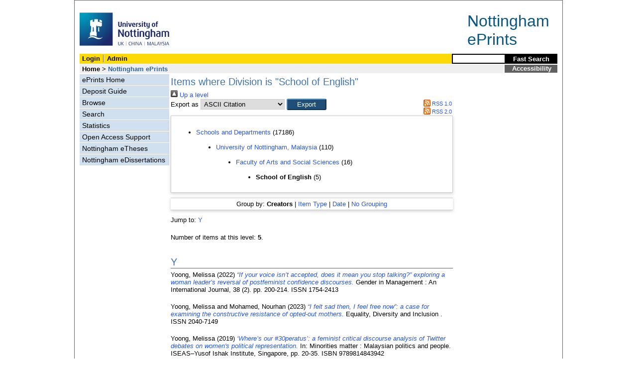

--- FILE ---
content_type: text/html; charset=utf-8
request_url: https://eprints.nottingham.ac.uk/view/divisions/M-Arts8.html
body_size: 14973
content:
<!DOCTYPE html>
<html xmlns="http://www.w3.org/1999/xhtml" lang="en">
  <head>
    <title>Items where Division is "School of English" - Nottingham ePrints</title>
<!-- force IE not to use compatibility mode -->
<meta http-equiv="X-UA-Compatible" content="IE=edge" />
    <meta http-equiv="Content-Type" content="text/html; charset=iso-8859-1" />
    <meta name="description" content="" />
<!--upgrade to 3.3.12 nolonger needed  jy2e08    <script src="{$config{base_url}}/javascript/auto.js" type="text/javascript"></script>
<style type="text/css" media="screen">@import url(<epc:print expr="$config{base_url}"/>/style/auto.css);</style>
    <style type="text/css" media="print">@import url(<epc:print expr="$config{base_url}"/>/style/print.css);</style>-->
    <link href="/style/master_interface.css" type="text/css" rel="stylesheet" id="sctInternalStyle" />
    <link href="/style/custom_interface.css" type="text/css" rel="stylesheet" id="sctInternalStyle" />
    <link href="/style/content-layout.css" type="text/css" rel="stylesheet" id="sctInternalStyle" />
    <link href="/style/print.css" type="text/css" rel="stylesheet" media="print" id="sctInternalStyle" />
    
    <style type="text/css" media="screen">@import url(/style/sherpa-screen.css);</style>
    <style type="text/css" media="print">@import url(/style/sherpa-print.css);</style>

    <link rel="icon" href="/images/favicon.ico" type="image/x-icon" />
    <link rel="shortcut icon" href="/images/favicon.ico" type="image/x-icon" />
    <link rel="Top" href="https://eprints.nottingham.ac.uk/" />
    <link rel="Search" href="https://eprints.nottingham.ac.uk/cgi/search/simple_m" />
    <link href="https://eprints.nottingham.ac.uk/" rel="Top" />
    <link href="https://eprints.nottingham.ac.uk/sword-app/servicedocument" rel="Sword" />
    <link href="https://eprints.nottingham.ac.uk/id/contents" rel="SwordDeposit" />
    <link type="text/html" href="https://eprints.nottingham.ac.uk/cgi/search" rel="Search" />
    <link title="Nottingham ePrints" type="application/opensearchdescription+xml" href="https://eprints.nottingham.ac.uk/cgi/opensearchdescription" rel="Search" />
    <script type="text/javascript">
// <![CDATA[
var eprints_http_root = "https://eprints.nottingham.ac.uk";
var eprints_http_cgiroot = "https://eprints.nottingham.ac.uk/cgi";
var eprints_oai_archive_id = "eprints.nottingham.ac.uk";
var eprints_logged_in = false;
var eprints_staff_logged_in = false;
var eprints_lang_id = "en";
// ]]></script>
    <style type="text/css">.ep_logged_in { display: none }</style>
    <link type="text/css" href="/style/auto-3.4.6.css" rel="stylesheet" />
    <script src="/javascript/auto-3.4.6.js" type="text/javascript">
//padder
</script>
    <!--[if lte IE 6]>
        <link rel="stylesheet" type="text/css" href="/style/ie6.css" />
   <![endif]-->
    <meta name="Generator" content="EPrints 3.4.6" />
    <meta content="text/html; charset=UTF-8" http-equiv="Content-Type" />
    <meta content="en" http-equiv="Content-Language" />
    
  </head>
  <body bgcolor="#ffffff" text="#000000">
  <div id="page-frame">
    <!-- Start Page Frame -->
    <div id="skip"><a href="#content">Skip Navigation</a></div>
    <div class="ep_noprint"><noscript><style type="text/css">@import url(https://eprints.nottingham.ac.uk/style/nojs.css);</style></noscript></div>
    
      <!-- Banner Start -->
      <div id="banner">
        <div id="bannertitle" style="font-size: 24pt; float: right; padding-top:0.4em; padding-right:0.5em; margin-top: 0;"><a href="https://eprints.nottingham.ac.uk/"><font color="#085684">Nottingham<br />ePrints</font></a></div>
        <div style="display:inline;"><a href="http://www.nottingham.ac.uk/" title="University of Nottingham"><img src="/images/University_of_Nottingham.svg" alt="The University of Nottingham Homepage" width="180" height="95" border="0" /></a></div>
		<!-- <div style="border: 2px solid #FBDA05; padding: 5px; margin-bottom: 5px; margin-right: 15px; margin-top: 10px; font-size: 75%; width: 560px; display: inline; float: right;">
          From the 1st Oct 2021, the research publications and student eTheses of <b>University of Nottingham Ningbo China authors</b> will be handled through the UNNC Research Information System (RIS).<br/>
          If you are a UNNC author, please login to the <a href="https://research.nottingham.edu.cn/admin" style="text-decoration:underline;">UNNC RIS</a> in order to deposit articles and etheses after this date, or contact UNNC Library if you have any enquiries in regard to this change.
        </div> -->
      </div>
      <!-- Banner End -->
      <div id="first-bar">
        <div id="school-name"><h1><b><ul class="ep_tm_key_tools" id="ep_tm_menu_tools"><li class="ep_tm_key_tools_item"><a class="ep_tm_key_tools_item_link" href="/cgi/users/home">Login</a></li><li class="ep_tm_key_tools_item"><a class="ep_tm_key_tools_item_link" href="/cgi/users/home?screen=Admin">Admin</a></li></ul></b></h1></div>
        <div id="search">
          <!-- search component -->
          <!-- search component -->
          <form method="get" accept-charset="utf-8" action="/cgi/facet/simple2" style="display:inline">
            <input class="search-box" accept-charset="utf-8" size="20" type="text" name="q" id="simpleQuerytext" title="Search for a title or author" />
            <input class="btnG" value="Fast Search" type="submit" name="_action_search" id="simpleQueryButton" title="Search for a title or author" />
            <input type="hidden" name="_order" value="bytitle" />
            <input type="hidden" name="basic_srchtype" value="ALL" />
            <input type="hidden" name="_satisfyall" value="ALL" />
          </form>
          <!--<script type="text/javascript">
                    document.getElementById("simpleQueryButton").addEventListener('click', function () {
                        var SQT = document.getElementById('simpleQuerytext');
                        SQT.value = ('title:(' + SQT.value + ') OR creators_name:(' + SQT.value + ')');
                    });
          </script>-->
      <!-- // search component -->
		  <!-- // search component -->
        </div>
      </div>  
	  <div id="second-bar">
        <div id="bread-crumbs"><a href="http://www.nottingham.ac.uk/library/index.aspx" title="Libraries - The University of Nottingham">Home</a> &gt;
		  <span id="here">Nottingham ePrints</span></div>
        <div id="portal"><a href="https://www.nottingham.ac.uk/utilities/accessibility/eprints.aspx" target="_blank">Accessibility</a></div>
      </div>  
      <div id="layout-container">
        <!-- Start Layout Container - prevents footer overlap -->
    <div id="functional">
	  <!-- Start Functional (left) Column -->
      <div id="navigation">
        <div id="sctNavSource" style="display:none"></div> 
        <ul id="section_link" class="navigation">
          <li><a href="https://eprints.nottingham.ac.uk/">ePrints Home</a></li>
          <li><a href="https://eprints.nottingham.ac.uk/deposit.html">Deposit Guide</a></li>
		  <li><a href="https://eprints.nottingham.ac.uk/view_m/">Browse</a></li>
          <li><a href="https://eprints.nottingham.ac.uk/cgi/search/advanced">Search</a></li>
          <li><a href="https://eprints.nottingham.ac.uk/cgi/stats/report">Statistics</a></li>
          <!--<li><a href="{$config{base_url}}/information.html">About Nottingham ePrints</a></li>-->
          <li><a href="https://eprints.nottingham.ac.uk/support.html">Open Access Support</a></li>
          <li><a href="https://eprints.nottingham.ac.uk/etheses/">Nottingham eTheses</a></li>
          <li><a href="https://eprints.nottingham.ac.uk/edissertations/">Nottingham eDissertations</a></li>
		</ul> 
      </div>
      <!-- End Functional (Left) Column -->
    </div>
    <!-- Start Content Area (right) Column -->
    <a name="content"></a>
    <div id="content-layout_style-1">
	  <!-- default layout -->
      <div id="content">
	    <!-- referencing div, include even if one-column) -->
        <div id="column-1">
		  <!-- Required column -->

          <div align="center">
            <!-- Main EPrints Content -->
			
            <table><tr><td align="left">
              <h2>Items where Division is "School of English"</h2>
              <div class="no_link_decor"><a href="./" alt="[up]"><img src="/style/images/multi_up.png" alt="[up]"> Up a level</img></a></div><form method="get" accept-charset="utf-8" action="/cgi/exportview">
<div>
  <div class="ep_export_bar">
    <div><label for="export-format">Export as</label> <select name="format" id="export-format"><option value="Text">ASCII Citation</option><option value="BibTeX">BibTeX</option><option value="DC">Dublin Core</option><option value="XML">EP3 XML</option><option value="EndNote">EndNote</option><option value="HTML">HTML Citation</option><option value="JSON">JSON</option><option value="METS">METS</option><option value="CSV">Multiline CSV</option><option value="Ids">Object IDs</option><option value="ContextObject">OpenURL ContextObject</option><option value="RDFNT">RDF+N-Triples</option><option value="RDFN3">RDF+N3</option><option value="RDFXML">RDF+XML</option><option value="RefWorks">RefWorks</option><option value="Refer">Refer</option><option value="RIS">Reference Manager</option></select><input role="button" name="_action_export_redir" value="Export" type="submit" class="ep_form_action_button" /><input value="divisions" name="view" type="hidden" id="view" /><input value="M-Arts8" name="values" type="hidden" id="values" /></div>
    <div> <span class="ep_search_feed"><a href="/cgi/exportview/divisions/M-Arts8/RSS/M-Arts8.rss"><img border="0" src="/style/images/feed-icon-14x14.png" alt="[RSS feed]" /> RSS 1.0</a></span> <span class="ep_search_feed"><a href="/cgi/exportview/divisions/M-Arts8/RSS2/M-Arts8.xml"><img border="0" src="/style/images/feed-icon-14x14.png" alt="[RSS2 feed]" /> RSS 2.0</a></span></div>
  </div>
  <div>
    <span>
      
    </span>
  </div>
</div>

</form><div class="ep_toolbox"><div class="ep_toolbox_content"><ul><li><a href="divisions.html">Schools and Departments</a> (17186)<ul><li><a href="UNMC.html">University of Nottingham, Malaysia</a> (110)<ul><li><a href="M-Arts.html">Faculty of Arts and Social Sciences</a> (16)<ul><li><strong>School of English</strong> (5)</li></ul></li></ul></li></ul></li></ul></div></div><div class="ep_view_page ep_view_page_view_divisions"><div class="ep_view_group_by">Group by: <span class="ep_view_group_by_current">Creators</span> | <a href="M-Arts8.type.html">Item Type</a> | <a href="M-Arts8.date.html">Date</a> | <a href="M-Arts8.default.html">No Grouping</a></div><div class="ep_view_jump ep_view_divisions_creators_name_jump"><div class="ep_view_jump_to">Jump to: <a href="#group_Y">Y</a></div></div><div class="ep_view_blurb">Number of items at this level: <strong>5</strong>.</div><a name="group_Y"></a><h2>Y</h2><p>


    <span class="person_name">Yoong, Melissa</span>
  

(2022)


<a href="https://eprints.nottingham.ac.uk/69628/"><em>“If your voice isn’t accepted, does it mean you stop talking?” exploring a woman leader’s reversal of postfeminist confidence discourses.</em></a>


    Gender in Management : An International Journal, 38
       (2).
    
     pp. 200-214.
     ISSN 1754-2413
  


  


</p><p>


    <span class="person_name">Yoong, Melissa</span> and <span class="person_name">Mohamed, Nourhan</span>
  

(2023)


<a href="https://eprints.nottingham.ac.uk/76148/"><em>“I felt sad then, I feel free now”: a case for examining the constructive resistance of opted-out mothers.</em></a>


    Equality, Diversity and Inclusion
      .
    
    
     ISSN 2040-7149
  


  


</p><p>


    <span class="person_name">Yoong, Melissa</span>
  

(2019)


<a href="https://eprints.nottingham.ac.uk/60958/"><em>‘Where’s our #30peratus’: a feminist critical discourse analysis of Twitter debates on women's political representation.</em></a>


    
      In:  
      Minorities matter : Malaysian politics and people.
    
    
    ISEAS–Yusof Ishak Institute, Singapore, pp. 20-35.
     ISBN 9789814843942
  


  


</p><p>


    <span class="person_name">Yoong, Melissa</span>
  

(2018)


<a href="https://eprints.nottingham.ac.uk/60956/"><em>Language, gender and sexuality.</em></a>


    
      In:  
      Routledge Handbook of English Language Studies, The.
    
    
    Routledge, London, pp. 226-239.
     ISBN 9781138913455
  


  


</p><p>


    <span class="person_name">Yoong, Melissa</span>
  

(2017)


<a href="https://eprints.nottingham.ac.uk/60953/"><em>Men and women on air : gender stereotypes in humour sequences in a Malaysian radio phone-in programme.</em></a>


    Gender and Language, 11
       (1).
    
     pp. 30-50.
     ISSN 1747-633X
  


  


</p><div class="ep_view_timestamp">This list was generated on <strong>Sat Jan 31 11:24:38 2026 UTC</strong>.</div></div>
            </td></tr></table>
            <!-- End Main EPrints Content -->
          </div>

		  <!-- End Required column -->
        </div>
        <!-- End Content -->
      </div>
    </div>
    <!-- End Content Area (Right) Column-->
  </div>
  <!-- End Layout Container -->

  <div id="footer">
    <!-- Start Footer -->
    <!--<hr width="90%" size="2" id="bar" />-->
    <!--<a href="http://www.nottingham.ac.uk/utilities/copyright.aspx">Copyright</a>  |  <a href="http://www.nottingham.ac.uk/utilities/website-terms-of-use.aspx">Terms and Conditions</a>  | <a href="http://www.nottingham.ac.uk/utilities/privacy.aspx">Privacy</a>  |  <a href="http://www.nottingham.ac.uk/utilities/accessibility/accessibility.aspx">Accessibility</a>-->  
    <!-- End Footer -->
  </div>

    <!-- End Page Frame -->
  </div>
  <script type="text/javascript">
    var gaJsHost = (("https:" == document.location.protocol) ? "https://ssl." : "http://www.");
    document.write(unescape("%3Cscript src='" + gaJsHost + "google-analytics.com/ga.js' type='text/javascript'%3E%3C/script%3E"));
  </script>
    
    <!-- old tracker ID was "UA-3477654-3" - changed to new ID 9/5/2016 -->
  <script type="text/javascript">
    var pageTracker = _gat._getTracker("UA-75976120-2");
    pageTracker._initData();
    pageTracker._trackPageview();
  </script>
  <script>
    // --- removed Jan 2024 ---
    
	/*if (document.getElementById("login_password"))
    {
    	if (document.getElementsByClassName("ep_msg_error_content").length == 0)
		{
    		alert(" -------------------------- IMPORTANT NOTICE --------------------------\n\nFrom the 1st of October 2021 the research publications of University of Nottingham Ningbo China based authors will be handled through the UNNC Research Information System (RIS).\n\nTo deposit an article after this date, please log in to the UNNC RIS via the link at the top of the page. Note that UNNC authors will no longer be able to log in to ePrints after this date.");
		}
    }*/
  </script>
  
  </body>
</html>